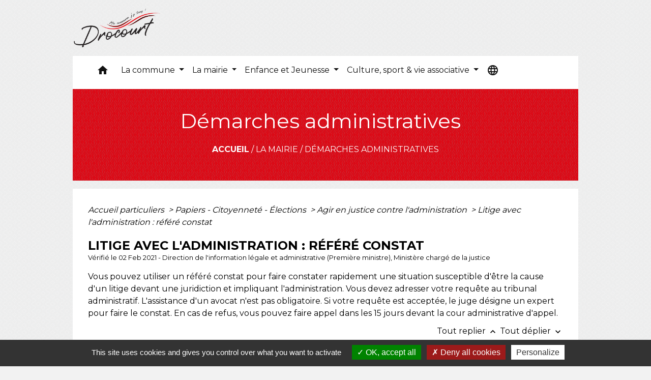

--- FILE ---
content_type: text/html; charset=UTF-8
request_url: https://mairie-drocourt.fr/fr/pg/450296/demarches-administratives-16/part/F2554
body_size: 22006
content:
<!DOCTYPE html>
<html lang="fr">
<head>
    <title>
            Démarches administratives - Commune de Drocourt
    </title>

    <script src="/lib/tarteaucitron/tarteaucitron.js"></script>
    <script>
        var tarteaucitronExpireInDay = true, tarteaucitronForceExpire = 183;

        tarteaucitron.init({
            "privacyUrl": "", /* Privacy policy url */

            "hashtag": "#tarteaucitron", /* Open the panel with this hashtag */
            "cookieName": "tarteaucitron", /* Cookie name */

            "orientation": "bottom", /* Banner position (top - bottom) */

            "showAlertSmall": false, /* Show the small banner on bottom right */
            "cookieslist": true, /* Show the cookie list */

            "showIcon": false, /* Show cookie icon to manage cookies */
            // "iconSrc": "", /* Optionnal: URL or base64 encoded image */
            "iconPosition": "BottomRight", /* Position of the icon between BottomRight, BottomLeft, TopRight and TopLeft */

            "adblocker": false, /* Show a Warning if an adblocker is detected */

            "DenyAllCta": true, /* Show the deny all button */
            "AcceptAllCta": true, /* Show the accept all button when highPrivacy on */
            "highPrivacy": true, /* HIGHLY RECOMMANDED Disable auto consent */

            "handleBrowserDNTRequest": false, /* If Do Not Track == 1, disallow all */

            "removeCredit": false, /* Remove credit link */
            "moreInfoLink": true, /* Show more info link */
            "useExternalCss": false, /* If false, the tarteaucitron.css file will be loaded */

            //"cookieDomain": ".my-multisite-domaine.fr", /* Shared cookie for subdomain website */

            "readmoreLink": "", /* Change the default readmore link pointing to tarteaucitron.io */

            "mandatory": true, /* Show a message about mandatory cookies */

            "listCookieByService": false, /* Show a message about list cookie by service */
            "tarteaucitronForceLanguage" : 'fr',

        });
    </script>

            
<meta name="Description" content="Site officiel de la ville de Drocourt dans le Pas-de-Calais">
<meta name="Keywords" content="drocourt,officiel,ville,mairie,czerwinski">
<meta name="viewport" content="width=device-width, initial-scale=1, shrink-to-fit=no">
<meta charset="UTF-8">
            <script type="text/javascript">
            tarteaucitron.user.gtagUa = 'G-XME6Z96392';
            tarteaucitron.user.gtagMore = function () { /* add here your optionnal gtag() */
            };
            (tarteaucitron.job = tarteaucitron.job || []).push('gtag');
        </script>
        
    <!-- Matomo -->
<script>
  var _paq = window._paq = window._paq || [];
  /* tracker methods like "setCustomDimension" should be called before "trackPageView" */
  _paq.push(['trackPageView']);
  _paq.push(['enableLinkTracking']);
  (function() {
    var u="//matomo-client.neopse.com/";
    _paq.push(['setTrackerUrl', u+'matomo.php']);
    _paq.push(['setSiteId', '216']);
    var d=document, g=d.createElement('script'), s=d.getElementsByTagName('script')[0];
    g.async=true; g.src=u+'matomo.js'; s.parentNode.insertBefore(g,s);
  })();
</script>
<!-- End Matomo Code -->
                                        <link rel="apple-touch-icon" href="//static.neopse.com/assets/img/favicon/rdc_logo.ico?v=v1">
                <link rel="icon" href="//static.neopse.com/assets/img/favicon/rdc_logo.ico?v=v1">
                        <link href="https://fonts.googleapis.com/css?family=Montserrat:400,700|Material+Icons" rel="stylesheet">

            <link href='/dist/owlcarousel/css/owl.carousel.min.css' rel='stylesheet' type='text/css'>
            <link href='/dist/owlcarousel/css/owl.theme.default.min.css' rel='stylesheet' type='text/css'>
            <link href='/dist/slick/slick.css' rel='stylesheet' type='text/css'>
            <link href='/dist/slick/slick-theme.css' rel='stylesheet' type='text/css'>
            <link href='/dist/scrollbar/jquery.scrollbar.css' rel='stylesheet' type='text/css'>
            <link href='/dist/fullcalendar/fullcalendar.min.css' rel='stylesheet' type='text/css'>
            <link rel="stylesheet" href="https://cdnjs.cloudflare.com/ajax/libs/bootstrap-select/1.13.2/css/bootstrap-select.min.css">
            <link rel="stylesheet" href="https://cdnjs.cloudflare.com/ajax/libs/bootstrap-multiselect/0.9.13/css/bootstrap-multiselect.css" />
            <link href="/tpl/3/css/style.css" rel="stylesheet" type='text/css'>

            <link href="/lib/splide-4.0.1/css/splide.min.css" rel="stylesheet" type="text/css"/>
            <link href="/lib/splide-4.0.1/css/splide-custom.css" rel="stylesheet" type="text/css"/>

                            <style class="notranslate" title="customCss" type="text/css" rel="stylesheet">.bg_bloc { background-color: #BFBFBF !important; }
        .table td, .table, .table thead th { border-color: #BFBFBF !important; }
        .bg_bloc .dropdown-toggle,
        .bg_bloc .dropdown-menu {
            background-color: #BFBFBF !important;
            border-color: #BFBFBF !important;
        }
        .fc-unthemed th, .fc-unthemed td, .fc-unthemed thead, .fc-unthemed tbody, .fc-unthemed .fc-divider, .fc-unthemed .fc-row, .fc-unthemed .fc-content, .fc-unthemed .fc-popover, .fc-unthemed .fc-list-view, .fc-unthemed .fc-list-heading td{
            border-color: #BFBFBF !important;
        }

        .fc-unthemed thead.fc-head,
        .fc-unthemed .fc-popover .fc-header{ background-color: #BFBFBF !important; }

        .fc-unthemed td.fc-today{
            background: #BFBFBF !important;
        }

        .cookies .btn{ color: #BFBFBF !important; }body { background-color: #F2F2F2; }body { background-image: url(https://static.neopse.com/assets/img/textures/back-pattern.png?v=v1); background-position: center; background-repeat: repeat; }.bg_wrapper { background-color: #FFFFFF !important; }.text_bloc, .bg_bloc .c_text,
        .bg_bloc, .bg_bloc a,
        .bg_bloc .dropdown-toggle,
        .bg_bloc .dropdown-menu,
        .bg_bloc.bootstrap-select .dropdown-toggle::after { color: #292929 !important; }
        
        .fc-unthemed thead.fc-head{ color: #292929 !important; }
        .fc-unthemed td.fc-today{
            color: #292929 !important;
        }
        .cookies .btn{ background-color: #292929 !important; }.c_btn { color: #FFFFFF; }
        .c_btn:hover, .c_btn:focus, .c_btn:active { color: #FFFFFF; }
        .owl-theme .owl-dots .owl-dot.active span,
        .owl-theme .owl-dots .owl-dot:hover span,
        .carousel-indicators .active {
            background: #FFFFFF !important;
            opacity: 1;
        }
        .carousel-indicators li, .owl-theme .owl-dots .owl-dot span{
            border-color: #FFFFFF !important;
            opacity: 0.5;
        }
        .slick-dots .slick-active button{
            background-color: #FFFFFF !important;
        }
        .slick-dots li button{
            border-color: #FFFFFF;
        }
        .fc-event .fc-title, .fc-event-container{ color: #FFFFFF !important; }
        .fc-event{ color: #FFFFFF;}body, .title, .lead, .heading { font-family:  !important; }.footer.bg { background-color: #393939; }nav.navbar.bg,.searchbar input,.searchbar input:focus {background-color: #FFFFFF}body, .c_text, .container, .carousel-caption .title, .dropdown-item.c_text { color: #000000; } .slick-prev:before, .slick-next:before { color: #000000; } .c_text.navbar-toggler{ border-color: #000000 !important; } .intern-page .en-tete{ border-left-color: #000000;} .bootstrap-select .dropdown-menu li a{color: #000000;} .bootstrap-select .dropdown-toggle::after{color: #000000;}.footer .c_btn { color: #FFFFFF; }.navbar .c_btn, .navbar .c_btn:hover, .navbar .c_btn:focus, .navbar .c_btn:active, .social-media .c_btn, .social-media .c_btn:hover, .social-media .c_btn:focus, .social-media .c_btn:active { color: #FFFFFF; }nav.navbar .dropdown-menu { background-color: #FFFFFF; }.footer .c_text { color: #FFFFFF; }nav.navbar .c_text, nav.navbar .c_text i { color: #121212; }
        .navbar-toggler.c_text{ border-color: #121212 !important; }nav.navbar .h_text:hover { color: #FFFFFF; }.footer .c_title { color: #EEEEEE; }.breadcrumb.bg { background-color: #E30613; }.breadcrumb.bg { background-image: url(https://static.neopse.com/assets/img/textures/elegant-grid.png?v=v1); background-position: center; background-repeat: repeat; }nav.navbar .dropdown-menu .c_text { color: #000000; } .navigation .dropdown-menu .dropdown-divider.c_text { border-color: #000000; }nav.navbar .dropdown-menu .h_text:hover { color: #FFFFFF; }nav.navbar .h_text:hover { background-color: #E30613; }.bg_btn { background-color: #E30613; border-color: #E30613; } .fc-event{ background-color: #E30613 !important; border-color: #E30613 !important; }#w_bfvbmd7hf .bg { background-color: #DFDFDF; }#w_c674htpx2 .bg { background-color: #FFFFFF; }#w_fitvr4vxl .bg { background-color: #FFFFFF; }#w_headline .c_btn { color: #FFFFFF; } #w_headline .c_btn:before { background-color: #FFFFFF !important; }#w_oivxrsbsd .bg { background-color: #34455E; }#w_wd8blbrb8 .bg { background-color: #FFFFFF; }#w_wivu7d9e6 .bg { background-color: #E30613; }.breadcrumb.bg .c_text { color: #FFFFFF; }.footer .bg_btn { background-color: #E30613; border-color: #E30613; }.navbar .bg_btn { background-color: header_btnBackground; border-color: #E30613; } .social-media.bg_btn { background-color: #E30613; } .navbar input,.navbar input:focus { border-color: #E30613; }nav.navbar .dropdown-menu .h_text:hover { background-color: #E30613; }#w_bfvbmd7hf .c_btn { color: #000000; } #w_bfvbmd7hf .c_btn:before { background-color: #000000 !important; } #w_bfvbmd7hf .slick-dots .slick-active button{background-color: #000000 !important;} #w_bfvbmd7hf .slick-dots li button{border-color: #000000;}#w_c674htpx2 .c_btn { color: #E30613; }#w_fitvr4vxl .c_btn { color: #000000; } #w_fitvr4vxl .owl-theme .owl-dots .owl-dot.active span, #w_fitvr4vxl .owl-theme .owl-dots .owl-dot:hover span { background: #000000 !important; } #w_fitvr4vxl .owl-theme .owl-dots .owl-dot span{ border-color: #000000 !important; }#w_headline .c_text .title { color: #FFFFFF; } #w_headline .c_text { color: #FFFFFF; }#w_oivxrsbsd .c_btn { color: #FFFFFF; } #w_oivxrsbsd .owl-theme .owl-dots .owl-dot.active span, #w_oivxrsbsd .owl-theme .owl-dots .owl-dot:hover span { background: #FFFFFF !important; } #w_oivxrsbsd .owl-theme .owl-dots .owl-dot span{ border-color: #FFFFFF !important; }#w_wd8blbrb8 .owl-theme .owl-nav [class*=owl-], #w_wd8blbrb8 .c_btn {color: #000000 !important;}#w_wivu7d9e6 .owl-theme .owl-nav [class*=owl-], #w_wivu7d9e6 .c_btn {color: #000000 !important;}.breadcrumb.bg .c_title { color: #FFFFFF; }#w_2wuyuv1xm .c_text { color: #FFFFFF; }#w_c674htpx2 .c_text { color: #000000; }#w_fitvr4vxl .c_text { color: #000000; }#w_oivxrsbsd .c_text { color: #FFFFFF; }#w_oltfrmrkx .c_text { color: #000000; }#w_wd8blbrb8 .c_text { color: #000000; }#w_wivu7d9e6 .c_text { color: #FFFFFF; }.footer .c_title { background-color: #E30613; }#w_bfvbmd7hf .c_title { color: #E30613; } #w_bfvbmd7hf .c_title:before { background-color: #E30613 !important; }#w_c674htpx2 .c_title { color: #FFFFFF; }#w_fitvr4vxl .c_title { color: #FFFFFF !important; }#w_oivxrsbsd .c_title { color: #FFFFFF; }#w_oltfrmrkx .c_title { color: #273548; }#w_wd8blbrb8 .c_title { color: #273548; }#w_wivu7d9e6 .c_title { color: #000000; }#w_headline .bg_btn, #w_headline .carousel-indicators .active { background: #E30613 !important;} #w_headline .bg_btn, #w_headline .carousel-indicators li{ border-color: #E30613 !important;}#w_oivxrsbsd .c_title { display: inline-block; }#w_oltfrmrkx .c_title { display: none; }#w_wivu7d9e6 .c_title { display: inline-block; }#w_wd8blbrb8 .owl-theme .owl-nav [class*=owl-], #w_wd8blbrb8 .bg_btn {background-color: #E9BB0A !important;} #w_wd8blbrb8 .box { border-color: #E9BB0A; }#w_wivu7d9e6 .owl-theme .owl-nav [class*=owl-], #w_wivu7d9e6 .bg_btn {background-color: rgba(255,255,255,0.8) !important;} #w_wivu7d9e6 .box { border-color: rgba(255,255,255,0.8); }#w_oltfrmrkx .bg_text { background-color: #FFFFFF; }#w_c674htpx2 .c_title { background-color: #273548 } #w_c674htpx2 .box { border-color: #273548 }#w_fitvr4vxl .c_title { background-color: #E30613 } #w_fitvr4vxl .box { border-color: #E30613 }#w_headline .c_text_responsive .title { color: #FFFFFF; } #w_headline .c_text_responsive { color: #FFFFFF; }</style>
                    
    <link href='/lib/comarquage/css/comarquage.css' rel='stylesheet' type='text/css'>
    <link href="/lib/leaflet/leaflet.css" rel="stylesheet" type='text/css'>

                    <meta property="og:url" content="http://mairie-drocourt.fr/fr/pg/450296/demarches-administratives-16/part/F2554">
            <meta property="og:type" content="website">
            <meta property="og:title" content="Commune de Drocourt">
            <meta property="og:description" content="Site officiel de la ville de Drocourt dans le Pas-de-Calais">
            
    <script src="/js/vendor/jquery-3.2.1.min.js"></script>
    <script>tarteaucitron.user.matomoHost = '//matomo.neopse.com/';</script>
    <!-- Matomo -->
    <!-- End Matomo Code -->
</head>
<body>
<div class="ov"></div>

    <!-- Top navbar -->
    <header role="banner">
        <div class="navbar navbar-expand-lg top-navbar">
            <div class="container">

                <a class="navbar-brand c_text" aria-label="Accueil" href="/fr/">                        <div class="img">
                            <img role="img" src="https://static.neopse.com/medias/p/876/site/69/d5/05/69d505daf00f82ae4a196fd3f602385165afc6a4.png" alt="Commune de Drocourt"
                                  class="logo">
                        </div>
                                    </a>

                            </div>
        </div>
    </header>

    <!-- Container se finit avant le footer -->
    <div class="container">

        <nav role="navigation" class="navbar navbar-expand-lg sticky-top navigation bg">
    <div class="ov"></div>

    <div class="container">
        <button class="navbar-toggler c_text h_text" type="button" data-toggle="collapse" data-target="#navbar" aria-controls="navbar" aria-expanded="false" aria-label="Toggle navigation">
            <span class="navbar-toggler-icon">
                <i class="material-icons notranslate">menu</i>
            </span>
        </button>

        <div class="collapse navbar-collapse" id="navbar">
            <ul class="navbar-nav">
                <li class="brand">
                    <a class="navbar-brand" href="/fr/">
                                                <div class="img">
                            <img role="img" src="https://static.neopse.com/medias/p/876/site/69/d5/05/69d505daf00f82ae4a196fd3f602385165afc6a4.png" alt="Commune de Drocourt"
                                >
                        </div>
                                            </a>
                </li>

                <div class="d-flex flex-wrap">
                    <li class="nav-item dropdown">
                        <a class="nav-link c_text h_text px-3" href="/" role="button">
                            <i class="material-icons">home</i>
                        </a>
                    </li>
                                            

                                                                        <li class="nav-item dropdown">
                                <a class="nav-link c_text h_text dropdown-toggle" href="#" id="menuDropdown1" role="button"
                                    data-toggle="dropdown" aria-haspopup="true" aria-expanded="false">
                                    La commune
                                </a>
                                <div class="dropdown-menu bg_text" aria-labelledby="menuDropdown1">
                                                                            <div class="dropdown-menu-image" aria-hidden="true"
                                         style="background-image: url(https://static.neopse.com/thumbs/p/876/site/47/6b/ec/476bec48a9390877ef112548c28660392dcd7d0e.png?v=v1);"></div>
                                    
                                    <div class="mega-dropdown-menu">
                                        <div class="divider">
                                                                                                                                    
                                                                                            <a class="dropdown-item c_text h_text bg_h_text" role="menuitem"
                                                    href="/fr/rb/397568/histoire-23">
                                                    Histoire
                                                </a>
                                            
                                            
                                            
                                                                                                                                                                                
                                                                                            <a class="dropdown-item c_text h_text bg_h_text" role="menuitem"
                                                    href="/fr/rb/397581/jumelage-15">
                                                    Jumelage
                                                </a>
                                            
                                            
                                            
                                                                                                                                                                                
                                            
                                                                                            <a class="dropdown-item c_text h_text bg_h_text" role="menuitem"
                                                    href="/fr/ap/450881/plan-acces-162">
                                                    Plan/Accès
                                                </a>
                                            
                                            
                                                                                                                                                                                
                                                                                            <a class="dropdown-item c_text h_text bg_h_text" role="menuitem"
                                                    href="/fr/rb/397672/numeros-utiles-9">
                                                    Numéros utiles
                                                </a>
                                            
                                            
                                            
                                                                                                                                                                                
                                                                                            <a class="dropdown-item c_text h_text bg_h_text" role="menuitem"
                                                    href="/fr/rb/397711/communaute-dagglomeration-henin-carvin">
                                                    Communauté d&#039;agglomération Hénin-Carvin
                                                </a>
                                            
                                            
                                            
                                                                                                                                                                                
                                                                                            <a class="dropdown-item c_text h_text bg_h_text" role="menuitem"
                                                    href="/fr/rb/721294/urbanisme-39">
                                                    URBANISME
                                                </a>
                                            
                                            
                                            
                                                                                                                                                                                
                                                                                            <a class="dropdown-item c_text h_text bg_h_text" role="menuitem"
                                                    href="/fr/rb/1751284/location-de-salles-municipales-2">
                                                    Location de salles municipales
                                                </a>
                                            
                                            
                                            
                                                                                                                                </div>
                                    </div>
                                </div>
                            </li>
                        

                                                                        <li class="nav-item dropdown">
                                <a class="nav-link c_text h_text dropdown-toggle" href="#" id="menuDropdown2" role="button"
                                    data-toggle="dropdown" aria-haspopup="true" aria-expanded="false">
                                    La mairie
                                </a>
                                <div class="dropdown-menu bg_text" aria-labelledby="menuDropdown2">
                                                                            <div class="dropdown-menu-image" aria-hidden="true"
                                         style="background-image: url(https://static.neopse.com/thumbs/p/876/site/e3/0a/4a/e30a4a3e60725ea9e57e5fbdbb7e89e78ae24c6c.png?v=v1);"></div>
                                    
                                    <div class="mega-dropdown-menu">
                                        <div class="divider">
                                                                                                                                    
                                            
                                                                                            <a class="dropdown-item c_text h_text bg_h_text" role="menuitem"
                                                    href="/fr/tb/450998/le-conseil-municipal-14">
                                                    Le conseil municipal
                                                </a>
                                            
                                            
                                                                                                                                                                                
                                            
                                                                                            <a class="dropdown-item c_text h_text bg_h_text" role="menuitem"
                                                    href="/fr/rp/450686/comptes-rendus-159">
                                                    Comptes rendus
                                                </a>
                                            
                                            
                                                                                                                                                                                
                                                                                            <a class="dropdown-item c_text h_text bg_h_text" role="menuitem"
                                                    href="/fr/rb/397737/les-services-municipaux-10">
                                                    Les services municipaux
                                                </a>
                                            
                                            
                                            
                                                                                                                                                                                
                                                                                            <a class="dropdown-item c_text h_text bg_h_text" role="menuitem"
                                                    href="/fr/rb/397763/action-sociale-le-ccas">
                                                    Action sociale : le CCAS
                                                </a>
                                            
                                            
                                            
                                                                                                                                                                                
                                            
                                                                                            <a class="dropdown-item c_text h_text bg_h_text" role="menuitem"
                                                    href="/fr/pb/450920/publications-130">
                                                    Publications
                                                </a>
                                            
                                            
                                                                                                                                                                                
                                            
                                                                                            <a class="dropdown-item c_text h_text bg_h_text" role="menuitem"
                                                    href="/fr/pg/450296/demarches-administratives-16">
                                                    Démarches administratives
                                                </a>
                                            
                                            
                                                                                                                                                                                
                                            
                                                                                            <a class="dropdown-item c_text h_text bg_h_text" role="menuitem"
                                                    href="/fr/pm/450413/marches-publics-151">
                                                    Marchés publics
                                                </a>
                                            
                                            
                                                                                                                                </div>
                                    </div>
                                </div>
                            </li>
                        

                                                                        <li class="nav-item dropdown">
                                <a class="nav-link c_text h_text dropdown-toggle" href="#" id="menuDropdown3" role="button"
                                    data-toggle="dropdown" aria-haspopup="true" aria-expanded="false">
                                    Enfance et Jeunesse
                                </a>
                                <div class="dropdown-menu bg_text" aria-labelledby="menuDropdown3">
                                                                            <div class="dropdown-menu-image" aria-hidden="true"
                                         style="background-image: url(https://static.neopse.com/thumbs/p/876/site/d0/d2/19/d0d21934ef294020a6f1be8cffc7513c6e7233d9.png?v=v1);"></div>
                                    
                                    <div class="mega-dropdown-menu">
                                        <div class="divider">
                                                                                                                                    
                                                                                            <a class="dropdown-item c_text h_text bg_h_text" role="menuitem"
                                                    href="/fr/rb/397828/accueil-periscolaire-19">
                                                    Accueil périscolaire
                                                </a>
                                            
                                            
                                            
                                                                                                                                                                                
                                                                                            <a class="dropdown-item c_text h_text bg_h_text" role="menuitem"
                                                    href="/fr/rb/397815/enseignement-2">
                                                    Enseignement
                                                </a>
                                            
                                            
                                            
                                                                                                                                                                                
                                                                                            <a class="dropdown-item c_text h_text bg_h_text" role="menuitem"
                                                    href="/fr/rb/397867/restaurant-scolaire-31">
                                                    Restaurant scolaire
                                                </a>
                                            
                                            
                                            
                                                                                                                                                                                
                                                                                            <a class="dropdown-item c_text h_text bg_h_text" role="menuitem"
                                                    href="/fr/rb/397880/accueils-de-loisirs-8">
                                                    Accueils de loisirs
                                                </a>
                                            
                                            
                                            
                                                                                                                                                                                
                                                                                            <a class="dropdown-item c_text h_text bg_h_text" role="menuitem"
                                                    href="/fr/rb/397919/c-a-j">
                                                    C.A.J
                                                </a>
                                            
                                            
                                            
                                                                                                                                                                                
                                                                                            <a class="dropdown-item c_text h_text bg_h_text" role="menuitem"
                                                    href="/fr/rb/1229217/myperischool">
                                                    MyPérischool
                                                </a>
                                            
                                            
                                            
                                                                                                                                </div>
                                    </div>
                                </div>
                            </li>
                        

                                                                        <li class="nav-item dropdown">
                                <a class="nav-link c_text h_text dropdown-toggle" href="#" id="menuDropdown4" role="button"
                                    data-toggle="dropdown" aria-haspopup="true" aria-expanded="false">
                                    Culture, sport &amp; vie associative
                                </a>
                                <div class="dropdown-menu bg_text" aria-labelledby="menuDropdown4">
                                                                            <div class="dropdown-menu-image" aria-hidden="true"
                                         style="background-image: url(https://static.neopse.com/thumbs/p/876/site/cd/5a/09/cd5a09d6d6aaad58475bc184631e1fb8b9978296.png?v=v1);"></div>
                                    
                                    <div class="mega-dropdown-menu">
                                        <div class="divider">
                                                                                                                                    
                                            
                                                                                            <a class="dropdown-item c_text h_text bg_h_text" role="menuitem"
                                                    href="/fr/ev/449594/agenda-380">
                                                    Agenda
                                                </a>
                                            
                                            
                                                                                                                                                                                
                                                                                            <a class="dropdown-item c_text h_text bg_h_text" role="menuitem"
                                                    href="/fr/rb/397932/bibliotheque-ludotheque-la-parenthese-louis-aragon">
                                                    Bibliothèque-Ludothèque LA PARENTHESE Louis Aragon
                                                </a>
                                            
                                            
                                            
                                                                                                                                                                                
                                                                                            <a class="dropdown-item c_text h_text bg_h_text" role="menuitem"
                                                    href="/fr/rb/529518/ecole-de-musique-2">
                                                    École de Musique
                                                </a>
                                            
                                            
                                            
                                                                                                                                                                                
                                            
                                                                                            <a class="dropdown-item c_text h_text bg_h_text" role="menuitem"
                                                    href="/fr/as/450569/associations-31">
                                                    Associations
                                                </a>
                                            
                                            
                                                                                                                                                                                
                                                                                            <a class="dropdown-item c_text h_text bg_h_text" role="menuitem"
                                                    href="/fr/rb/1722190/le-guide-des-activites-2025-2026">
                                                    Le guide des activités 2025-2026
                                                </a>
                                            
                                            
                                            
                                                                                                                                                                                
                                            
                                                                                            <a class="dropdown-item c_text h_text bg_h_text" role="menuitem"
                                                    href="/fr/pc/450140/galeries-de-photos-149">
                                                    Galeries de photos
                                                </a>
                                            
                                            
                                                                                                                                                                                
                                                                                            <a class="dropdown-item c_text h_text bg_h_text" role="menuitem"
                                                    href="/fr/rb/1702209/billetterie-en-ligne-1">
                                                    Billetterie en ligne
                                                </a>
                                            
                                            
                                            
                                                                                                                                </div>
                                    </div>
                                </div>
                            </li>
                        

                                    </div>

                
                                    <li class="nav-item position-relative">
                        <div role="button" class="cursor-pointer nav-link c_text" data-toggle="collapse"
                             data-target="#google_translate_element" aria-expanded="false" aria-label="Choisir la langue du site"
                             aria-controls="google_translate_element"><i class="material-icons notranslate">language</i>
                        </div>
                        <div id="google_translate_element" class="collapse">
                            <div id="google_translate"></div>
                            <div class="google_translate_consent" width="200" height="60"></div>
                        </div>
                    </li>
                
            </ul>
        </div>
    </div>
</nav>


        <main role="main">
                <div class="main intern-page">
        <header class="container d-flex align-items-center bg breadcrumb">
    <div class="ov"></div>
    <div class="container text-center">
        <h1 class="title c_title">Démarches administratives</h1>
                        <nav class="ariane c_text">
    <span><a href="/fr/" class="font-weight-bold">Accueil</a></span>
            / <a href="/fr/">La mairie</a>
            / <a href="/fr/pg/450296/demarches-administratives-16">Démarches administratives</a>
    </nav>
                </div>
</header>
        <!-- Contenu -->
        <section class="container wrapper bg_wrapper c_wrapper">
            <div class="ov bgw"></div>

            <div class="main-content">

                <div id="co-page" class="fiche container">

                    <div class="ariane">

    
    
        <span>
                            <a href="/fr/pg/450296/demarches-administratives-16/part/Particuliers"
                   class="">
                    Accueil particuliers
                </a>
                        <span class="co-breadcrumb-separator">&nbsp;&gt;</span>
        </span>

    
        <span>
                            <a href="/fr/pg/450296/demarches-administratives-16/part/N19810"
                   class="">
                    Papiers - Citoyenneté - Élections
                </a>
                        <span class="co-breadcrumb-separator">&nbsp;&gt;</span>
        </span>

    
        <span>
                            <a href="/fr/pg/450296/demarches-administratives-16/part/N560"
                   class="">
                    Agir en justice contre l&#039;administration
                </a>
                        <span class="co-breadcrumb-separator">&nbsp;&gt;</span>
        </span>

    
        <span>
                            <a href="/fr/pg/450296/demarches-administratives-16/part/F2554"
                   class="last">
                    Litige avec l&#039;administration : référé constat
                </a>
                        
        </span>

    </div>


                    <h1 class="dc-title">Litige avec l&#039;administration : référé constat</h1>

                    <p class="date">

                        
Vérifié le 02 Feb 2021 -
                        Direction de l&#039;information légale et administrative (Première ministre), Ministère chargé de la justice
                    </p>

                    <div class="co-content">
                        <div class="intro">
                    <p class="bloc-paragraphe">
                                                Vous pouvez utiliser un référé constat pour faire constater rapidement une situation susceptible d'être la cause d'un litige devant une juridiction et impliquant l'administration. Vous devez adresser votre requête au tribunal administratif. L'assistance d'un avocat n'est pas obligatoire. Si votre requête est acceptée, le juge désigne un expert pour faire le constat. En cas de refus, vous pouvez faire appel dans les 15 jours devant la cour administrative d'appel.

    </p>


    </div>

                        

                            
    
                
       
        
                                <p class="tool-slide">
        <a href="#" class="btn-up" data-action="slideall-up" data-target="#bf5eb4098e6323e1fc6a45180c6ce6e8">Tout
            replier <i class="material-icons no-translate small align-middle">keyboard_arrow_up</i>
        </a>
        <a href="#" class="btn-down" data-action="slideall-down" data-target="#bf5eb4098e6323e1fc6a45180c6ce6e8">Tout
            déplier <i class="material-icons no-translate small align-middle">keyboard_arrow_down</i>
        </a>
    </p>

<div class="fiche-bloc bloc-principal table" id="bf5eb4098e6323e1fc6a45180c6ce6e8">
            <div class="fiche-item fiche-slide">
        <div class="fiche-item-title bg_bloc text_bloc">
            <h2>
                 <span>
                     <a href="#" class="collapsed dropdown-toggle" data-toggle="collapse"
                        data-target="#d5dd36a13551fac906e5ac51161315b6">
                   De quoi s'agit-il ?
                    </a>
                 </span>
            </h2>
        </div>

        <div class="collapse fiche-item-content" id="d5dd36a13551fac906e5ac51161315b6">
                <p class="bloc-paragraphe">
                                                Le référé constat vous permet de faire constater une situation susceptible d'être la cause d'un litige devant une juridiction et impliquant l'administration. Vous pouvez le demander avant d'engager une procédure judiciaire sur le fond du litige, par exemple pour conserver une trace de preuves risquant de disparaître.

    </p>
    <p class="bloc-paragraphe">
                                                Le référé constat peut être demandé en urgence si les faits peuvent évoluer rapidement.

    </p>
    <p class="bloc-paragraphe">
                                                Vous pouvez faire un référé constat par exemple dans les situations suivantes :

    </p>
    <ul class="bloc-liste list-puce">
        <li>
    Inondation d'une cave pouvant entraîner des dégradations rapides à une habitation
</li><li>
    Mauvais état d'une route pouvant causer un accident
</li>
    </ul>
    <p class="bloc-paragraphe">
                                                Bien qu'il puisse faire intervenir un expert, le référé constat ne peut pas servir à obtenir une expertise approfondie. Pour cela, vous devez utiliser le <a href="F2555">référé expertise</a>.

    </p>
    <div class="bloc-anoter">
                    
                                    <p class="bloc-anoter-title">
                        <i class="material-icons no-translate align-middle small">edit</i>À noter
                    </p>
                                                
                                    <p class="bloc-paragraphe bloc-anoter-content">contrairement à d'autres référés, l'urgence n'est pas une condition obligatoire pour demander un référé constat.</p>
                                        </div>


        </div>
    </div>

            
                
       
        
                <div class="fiche-item fiche-slide">
        <div class="fiche-item-title bg_bloc text_bloc">
            <h2>
                 <span>
                     <a href="#" class="collapsed dropdown-toggle" data-toggle="collapse"
                        data-target="#67b4b093a0bdd792685e92a2d1b0ba24">
                   Est-il obligatoire de prendre un avocat ?
                    </a>
                 </span>
            </h2>
        </div>

        <div class="collapse fiche-item-content" id="67b4b093a0bdd792685e92a2d1b0ba24">
                <p class="bloc-paragraphe">
                                                L'assistance d'un <a href="F2153">avocat</a> n'est pas obligatoire.

    </p>
<div class="bloc-ousadresser">
    <h3 class="font-weight-bold">Où s’adresser ?</h3>
    <div class="fiche-bloc bloc-principal">
                                                    
                <div class="fiche-item fiche-slide">
                    <div class="fiche-item-title">
                        <h3>
                                                            <a class="co-btn co-btn-slide  co-btn-slide-link"
                                   href="https://www.cnb.avocat.fr/annuaire-des-avocats-de-france"
                                   target="_blank">
                                    <span><i class="material-icons no-translate align-middle">arrow_right</i>Avocat</span>
                                    <div class="co-external-link"><?php include(COMARQUAGE_ASSETS . "icons/external-link.svg"); ?></div>
                                </a>
                                                    </h3>
                    </div>
                                    </div>
                        </div>
</div>

        </div>
    </div>

            
                
       
        
                <div class="fiche-item fiche-slide">
        <div class="fiche-item-title bg_bloc text_bloc">
            <h2>
                 <span>
                     <a href="#" class="collapsed dropdown-toggle" data-toggle="collapse"
                        data-target="#0f99f9d8758a100cf4a8c72a9f249eb1">
                   Comment faire la demande ?
                    </a>
                 </span>
            </h2>
        </div>

        <div class="collapse fiche-item-content" id="0f99f9d8758a100cf4a8c72a9f249eb1">
            

    <div class="bloc-cas bloc-cas-radio">
        <ul class="choice-tree-choice-list">
                            <li class="choice-tree-choice" data-action="radio" data-target="#5ec951e21605ec546ba2a030d0442e20">
                    <div class="co-radio-head">
                        <button class="btn-like-radio" type="button"
                                data-action="slide-bloccas-radio"
                                data-target="#5ec951e21605ec546ba2a030d0442e20">
                                <span class="radio-icon-not-active">

                                    <i class="material-icons align-middle no-translate">check_box_outline_blank</i>
                                </span>
                            <span class="radio-icon-active">

                                    <i class="material-icons align-middle no-translate">check_box</i>
                                </span>

                            &nbsp; En ligne
                        </button>
                    </div>
                    <div class="co-radio-content co-hide" id="5ec951e21605ec546ba2a030d0442e20">
                                                    <p class="bloc-paragraphe">
                                                Vous pouvez déposer votre requête via le téléservice <span class="expression">Télérecours</span> citoyens.

    </p>


        
                
    <div class="service-in-content">
                    <div class="co-bloc-title">
                                    <p class="title-text">
                        <i class="material-icons no-translate align-middle mr-2">desktop_mac</i> <span
                                class="subtitle">Service en
                            ligne</span><br/>
                        <strong>Télérecours citoyens (recours devant le juge administratif)</strong>
                    </p>
                            </div>
                    
                <div class="demarche-button">
                            <p class="service-button">
                    <a href="https://citoyens.telerecours.fr/#/authentication" class="btn bg_btn c_btn" target="_blank">
                        Accéder au service en ligne <i class="material-icons align-middle no-stranslate">open_in_new</i>
                        <?php include(COMARQUAGE_ASSETS . "icons/external-link.svg"); ?>
                    </a>
                </p>
                                    <p class="service-source">Conseil d&#039;État</p>
                                    </div>

        
            </div>
    <p class="bloc-paragraphe">
                                                Si vous souhaitez déposer le recours via le téléservice Télérecours citoyens, il faut consulter la <a href="https://www.conseil-etat.fr/Media/contenu-froid/documents/fiches-pratiques-de-la-ja/fiche_13_trc_web" target="_blank">brochure expliquant la procédure à suivre et les documents à fournir</a>.

    </p>
    <p class="bloc-paragraphe">
                                                Vous devez envoyer par la voie électronique les éléments suivants :

    </p>
    <ul class="bloc-liste list-puce">
        <li>
    Requête : l'identification dans l'application Télérecours vaut identification dans la requête et signature
</li><li>
    Signature des autres requérants, si vous introduisez la requête au nom de plusieurs personnes
</li><li>
    Mandat inscrit dans l'application Télérecours, si vous introduisez la requête pour le compte d'un tiers
</li><li>
    Fichiers de pièces jointes : un fichier par pièce, avec un intitulé qui comporte un numéro de série
</li><li>
    Inventaire des pièces jointes, avec un titre qui décrit le contenu de chaque pièce de manière claire et explicite, sauf si vous utilisez l'inventaire automatique du téléservice Télérecours
</li>
    </ul>
    <p class="bloc-paragraphe">
                                                La requête doit préciser les points suivants :

    </p>
    <ul class="bloc-liste list-puce">
        <li>
    Objet de la demande
</li><li>
    Exposé des faits
</li><li>
    Arguments montrant le bien fondé de votre demande
</li>
    </ul>

                    </div>
                </li>
                            <li class="choice-tree-choice" data-action="radio" data-target="#995404d6c7893d3b7f58dce94045c648">
                    <div class="co-radio-head">
                        <button class="btn-like-radio" type="button"
                                data-action="slide-bloccas-radio"
                                data-target="#995404d6c7893d3b7f58dce94045c648">
                                <span class="radio-icon-not-active">

                                    <i class="material-icons align-middle no-translate">check_box_outline_blank</i>
                                </span>
                            <span class="radio-icon-active">

                                    <i class="material-icons align-middle no-translate">check_box</i>
                                </span>

                            &nbsp; Sur place
                        </button>
                    </div>
                    <div class="co-radio-content co-hide" id="995404d6c7893d3b7f58dce94045c648">
                                                    <p class="bloc-paragraphe">
                                                La <a href="R12542">requête</a> peut être déposée auprès du <a href="R12700">greffe</a> du tribunal concerné.

    </p>
<div class="bloc-ousadresser">
    <h3 class="font-weight-bold">Où s’adresser ?</h3>
    <div class="fiche-bloc bloc-principal">
                                                    
                <div class="fiche-item fiche-slide">
                    <div class="fiche-item-title">
                        <h3>
                                                            <a class="co-btn co-btn-slide  co-btn-slide-link"
                                   href="https://www.conseil-etat.fr/qui-sommes-nous/tribunaux-et-cours/la-carte-des-juridictions-administratives"
                                   target="_blank">
                                    <span><i class="material-icons no-translate align-middle">arrow_right</i>Tribunal administratif</span>
                                    <div class="co-external-link"><?php include(COMARQUAGE_ASSETS . "icons/external-link.svg"); ?></div>
                                </a>
                                                    </h3>
                    </div>
                                    </div>
                        </div>
</div>
    <p class="bloc-paragraphe">
                                                La requête doit préciser les points suivants :

    </p>
    <ul class="bloc-liste list-puce">
        <li>
    Objet de la demande
</li><li>
    Exposé des faits
</li><li>
    Arguments montrant le bien fondé de votre demande
</li>
    </ul>

                    </div>
                </li>
                            <li class="choice-tree-choice" data-action="radio" data-target="#7800c96cac7f717abf4d59f2d9a3bba8">
                    <div class="co-radio-head">
                        <button class="btn-like-radio" type="button"
                                data-action="slide-bloccas-radio"
                                data-target="#7800c96cac7f717abf4d59f2d9a3bba8">
                                <span class="radio-icon-not-active">

                                    <i class="material-icons align-middle no-translate">check_box_outline_blank</i>
                                </span>
                            <span class="radio-icon-active">

                                    <i class="material-icons align-middle no-translate">check_box</i>
                                </span>

                            &nbsp; Par courrier
                        </button>
                    </div>
                    <div class="co-radio-content co-hide" id="7800c96cac7f717abf4d59f2d9a3bba8">
                                                    <p class="bloc-paragraphe">
                                                La <a href="R12542">requête</a> peut être adressée au greffe de la juridiction par courrier de préférence avec <a href="R46090">RAR</a>. Sur l'enveloppe, vous devez indiquer <span class="miseenevidence">"référé"</span>.

    </p>
<div class="bloc-ousadresser">
    <h3 class="font-weight-bold">Où s’adresser ?</h3>
    <div class="fiche-bloc bloc-principal">
                                                    
                <div class="fiche-item fiche-slide">
                    <div class="fiche-item-title">
                        <h3>
                                                            <a class="co-btn co-btn-slide  co-btn-slide-link"
                                   href="https://www.conseil-etat.fr/qui-sommes-nous/tribunaux-et-cours/la-carte-des-juridictions-administratives"
                                   target="_blank">
                                    <span><i class="material-icons no-translate align-middle">arrow_right</i>Tribunal administratif</span>
                                    <div class="co-external-link"><?php include(COMARQUAGE_ASSETS . "icons/external-link.svg"); ?></div>
                                </a>
                                                    </h3>
                    </div>
                                    </div>
                        </div>
</div>
    <p class="bloc-paragraphe">
                                                La requête doit préciser les points suivants :

    </p>
    <ul class="bloc-liste list-puce">
        <li>
    Objet de la demande
</li><li>
    Exposé des faits
</li><li>
    Arguments montrant le bien fondé de votre demande
</li>
    </ul>

                    </div>
                </li>
                    </ul>
    </div>

    <div class="bloc-anoter">
                    
                                    <p class="bloc-anoter-title">
                        <i class="material-icons no-translate align-middle small">edit</i>À noter
                    </p>
                                                
                                    <p class="bloc-paragraphe bloc-anoter-content">si vous êtes représenté par un avocat, il doit obligatoirement utiliser l'application <a href="https://www.telerecours.fr/" target="_blank">Télérecours</a> pour transmette votre requête.</p>
                                        </div>


        </div>
    </div>

            
                
       
        
                <div class="fiche-item fiche-slide">
        <div class="fiche-item-title bg_bloc text_bloc">
            <h2>
                 <span>
                     <a href="#" class="collapsed dropdown-toggle" data-toggle="collapse"
                        data-target="#acdef96f008f5a5617317c538e777704">
                   Coût
                    </a>
                 </span>
            </h2>
        </div>

        <div class="collapse fiche-item-content" id="acdef96f008f5a5617317c538e777704">
                <p class="bloc-paragraphe">
                                                Vous ne devez pas payer pour faire le recours.

    </p>
    <p class="bloc-paragraphe">
                                                Mais si vous prenez un avocat, vous devez payer ses honoraires. Selon vos revenus, vous pouvez avoir droit à <a href="F18074">l'aide juridictionnelle</a>.

    </p>

        </div>
    </div>

            
                
       
        
                <div class="fiche-item fiche-slide">
        <div class="fiche-item-title bg_bloc text_bloc">
            <h2>
                 <span>
                     <a href="#" class="collapsed dropdown-toggle" data-toggle="collapse"
                        data-target="#80943a57590c3d336068d698e9e00220">
                   Examen de la demande
                    </a>
                 </span>
            </h2>
        </div>

        <div class="collapse fiche-item-content" id="80943a57590c3d336068d698e9e00220">
                <p class="bloc-paragraphe">
                                                Le juge des référés examine si la <a href="R12542">requête</a> est recevable.

    </p>


    <div class="bloc-cas bloc-cas-radio">
        <ul class="choice-tree-choice-list">
                            <li class="choice-tree-choice" data-action="radio" data-target="#4d309d8fcbf6be2b64421f5a6c760414">
                    <div class="co-radio-head">
                        <button class="btn-like-radio" type="button"
                                data-action="slide-bloccas-radio"
                                data-target="#4d309d8fcbf6be2b64421f5a6c760414">
                                <span class="radio-icon-not-active">

                                    <i class="material-icons align-middle no-translate">check_box_outline_blank</i>
                                </span>
                            <span class="radio-icon-active">

                                    <i class="material-icons align-middle no-translate">check_box</i>
                                </span>

                            &nbsp; Si votre requête est acceptée
                        </button>
                    </div>
                    <div class="co-radio-content co-hide" id="4d309d8fcbf6be2b64421f5a6c760414">
                                                    <p class="bloc-paragraphe">
                                                Le juge désigne un expert (technicien, commissaire de justice (anciennement huissier de justice et commissaire-priseur judiciaire), etc.) pour faire le constat et en informe immédiatement l'administration ou la collectivité concernée (par exemple la mairie, si le constat porte sur un chemin communal en mauvais état).

    </p>
    <p class="bloc-paragraphe">
                                                Le constat est <a href="R10915">signifié</a> dans les meilleurs délais par le juge.

    </p>
    <p class="bloc-paragraphe">
                                                À partir du 20 novembre 2020, les juridictions administratives peuvent modifier les règles de procédure applicables aux affaires qu'elles traitent, pour leur permettre de poursuivre leur activité pendant l'état d'urgence sanitaire. Les modifications peuvent porter sur les points suivants :

    </p>
    <ul class="bloc-liste list-puce">
        <li>
    Possibilité pour les juridictions de communiquer par tout moyen avec les parties
</li><li>
    Déroulement de l'audience via un moyen de télécommunication audiovisuelle ou par voie électronique
</li><li>
    Possibilité pour les juges de participer à l'audience à distance
</li><li>
    Recours à la procédure sans audience en référé
</li><li>
    Recours à la procédure sans audience dans certains cas pour le contentieux du droit au logement opposable
</li><li>
    Dispense de lecture des décisions rendues en urgence dans le contentieux de l'éloignement des étrangers
</li>
    </ul>
    <p class="bloc-paragraphe">
                                                Ces possibilités de modifier les règles de procédure cesseront le jour de la fin de l'état d'urgence sanitaire, soit le 15 novembre 2021.

    </p>

                    </div>
                </li>
                            <li class="choice-tree-choice" data-action="radio" data-target="#b5fc72e9a772289be25ca3db00125b19">
                    <div class="co-radio-head">
                        <button class="btn-like-radio" type="button"
                                data-action="slide-bloccas-radio"
                                data-target="#b5fc72e9a772289be25ca3db00125b19">
                                <span class="radio-icon-not-active">

                                    <i class="material-icons align-middle no-translate">check_box_outline_blank</i>
                                </span>
                            <span class="radio-icon-active">

                                    <i class="material-icons align-middle no-translate">check_box</i>
                                </span>

                            &nbsp; Si votre requête est refusée
                        </button>
                    </div>
                    <div class="co-radio-content co-hide" id="b5fc72e9a772289be25ca3db00125b19">
                                                    <p class="bloc-paragraphe">
                                                Vous pouvez peut <a href="F2494">faire appel</a> de la décision du juge des référés dans les 15 jours de la signification.

    </p>
    <p class="bloc-paragraphe">
                                                En cas de décision défavorable de la cour administrative d'appel, vous pouvez faire un <a href="F2496">recours en cassation</a> devant le Conseil d'État dans les 15 jours suivant la <a href="R14732">notification</a>.

    </p>

                    </div>
                </li>
                    </ul>
    </div>


        </div>
    </div>

            </div>



                        
                    </div><!-- co-content -->

                    <div class="co-annexe">
                        
<div id="accordion" class="fiche-bloc table">
    <div class="fiche-item">
        <div class="fiche-item-title bg_bloc text_bloc" id="headingTwo">
            <h3>
                <span><a href="#" class="collapsed dropdown-toggle" data-toggle="collapse" data-target="#96927e09ca54dfc1b25408044e3435b2"
                           aria-expanded="false" aria-controls="collapseTwo">Textes de référence</a>
                </span>
            </h3>
        </div>
    </div>
    <div id="96927e09ca54dfc1b25408044e3435b2" class="collapse fiche-item-content" aria-labelledby="headingTwo" data-parent="#accordion">
        <ul class="list-arrow">
                            <li>
                    <a href="https://www.legifrance.gouv.fr/affichCode.do?idSectionTA=LEGISCTA000006136455&amp;cidTexte=LEGITEXT000006070933" target="_blank">
                        Code de justice administrative : articles L511-1 à L511-2

                                                
                        

                        
                                            </a>
                                            <p class="panel-comment">Compétences du juge des référés</p>
                                    </li>
                            <li>
                    <a href="http://www.legifrance.gouv.fr/affichCode.do?idSectionTA=LEGISCTA000006150400&amp;cidTexte=LEGITEXT000006070933" target="_blank">
                        Code de justice administrative : articles L522-1 à L522-3

                                                
                        

                        
                                            </a>
                                            <p class="panel-comment">Procédure</p>
                                    </li>
                            <li>
                    <a href="https://www.legifrance.gouv.fr/affichCode.do?idSectionTA=LEGISCTA000036781245&amp;cidTexte=LEGITEXT000006070933" target="_blank">
                        Code de justice administrative : articles R414-6 à R414-11

                                                
                        

                        
                                            </a>
                                            <p class="panel-comment">Saisine via l&#039;application Télérecours</p>
                                    </li>
                            <li>
                    <a href="http://www.legifrance.gouv.fr/affichCode.do?idSectionTA=LEGISCTA000006150460&amp;cidTexte=LEGITEXT000006070933" target="_blank">
                        Code de justice administrative : articles R531-1 à R531-2

                                                
                        

                        
                                            </a>
                                            <p class="panel-comment">Référé constat</p>
                                    </li>
                            <li>
                    <a href="http://www.legifrance.gouv.fr/affichCode.do?idSectionTA=LEGISCTA000006150462&amp;cidTexte=LEGITEXT000006070933" target="_blank">
                        Code de justice administrative : articles R533-1 à R533-3

                                                
                        

                        
                                            </a>
                                            <p class="panel-comment">Voies de recours</p>
                                    </li>
                            <li>
                    <a href="https://www.legifrance.gouv.fr/jorf/id/JORFTEXT000042414397" target="_blank">
                        Décret du 9 octobre 2020 relatif à l&#039;utilisation des téléprocédures devant le Conseil d&#039;Etat, les cours administratives d&#039;appel et les tribunaux administratifs et portant autres dispositions

                                                
                        

                        
                                            </a>
                                    </li>
                    </ul>
    </div>
</div>

                        

                        <div class="fiche-bloc table">
    <div class="fiche-item sat-deplie">
        <div class="fiche-item-title bg_bloc text_bloc">
            <h3><span>Questions ? Réponses !</span></h3>
        </div>
    </div>
    <div class="fiche-item-content">
        <div class="panel-sat ">
            <ul class="list-arrow">
                                    <li>
                        <a href="/fr/pg/450296/demarches-administratives-16/part/F2548">
                            La procédure en référé existe-t-elle devant le tribunal administratif?
                        </a>
                    </li>
                                    <li>
                        <a href="/fr/pg/450296/demarches-administratives-16/part/F2497">
                            Comment faire appliquer une décision du juge administratif ?
                        </a>
                    </li>
                            </ul>
        </div>
    </div>
</div>

                            <div class="fiche-bloc table">
        <div class="fiche-item sat-deplie">
            <div class="fiche-item-title bg_bloc text_bloc">
                <h3><span>Et aussi</span></h3>
            </div>
        </div>
        <div class="fiche-item-content">
            <div class="panel-sat ">
                <ul class="list-arrow">
                    
                                                    <li>
                                <a href="/fr/pg/450296/demarches-administratives-16/part/N20312"
                                   target="_blank">
                                    Litiges avec l&#039;administration : recours administratif, défenseur des droits
                                </a>
                                <p class="panel-source">Papiers - Citoyenneté - Élections</p>
                            </li>
                                            
                                                    <li>
                                <a href="/fr/pg/450296/demarches-administratives-16/part/F2551"
                                   target="_blank">
                                    Litige avec l&#039;administration : référé liberté
                                </a>
                                <p class="panel-source">Papiers - Citoyenneté - Élections</p>
                            </li>
                                                    <li>
                                <a href="/fr/pg/450296/demarches-administratives-16/part/F2549"
                                   target="_blank">
                                    Litige avec l&#039;administration : référé-suspension
                                </a>
                                <p class="panel-source">Papiers - Citoyenneté - Élections</p>
                            </li>
                                                    <li>
                                <a href="/fr/pg/450296/demarches-administratives-16/part/F2555"
                                   target="_blank">
                                    Litige avec l&#039;administration : référé instruction (ou référé expertise)
                                </a>
                                <p class="panel-source">Papiers - Citoyenneté - Élections</p>
                            </li>
                                                    <li>
                                <a href="/fr/pg/450296/demarches-administratives-16/part/F2553"
                                   target="_blank">
                                    Référé conservatoire
                                </a>
                                <p class="panel-source">Papiers - Citoyenneté - Élections</p>
                            </li>
                                                    <li>
                                <a href="/fr/pg/450296/demarches-administratives-16/part/F2556"
                                   target="_blank">
                                    Litige avec l&#039;administration : référé provision
                                </a>
                                <p class="panel-source">Papiers - Citoyenneté - Élections</p>
                            </li>
                                                    <li>
                                <a href="/fr/pg/450296/demarches-administratives-16/part/F2479"
                                   target="_blank">
                                    Déroulement d&#039;un procès devant le tribunal administratif
                                </a>
                                <p class="panel-source">Papiers - Citoyenneté - Élections</p>
                            </li>
                                                            </ul>
            </div>
        </div>
    </div>


                        <div class="fiche-bloc table">
    <div class="fiche-item sat-deplie">
        <div class="fiche-item-title bg_bloc text_bloc">
            <h3><span>Pour en savoir plus</span></h3>
        </div>
    </div>
    <div class="fiche-item-content">
        <div class="panel-sat ">
            <ul class="list-arrow">
                                    <li>
                        <a href="https://www.conseil-etat.fr/Media/contenu-froid/documents/fiches-pratiques-de-la-ja/fiche_13_trc_web" target="_blank">
                            Télérecours citoyens
                            <i class="material-icons align-middle no-stranslate">open_in_new</i>
                            <?php include(COMARQUAGE_ASSETS . "icons/external-link.svg"); ?>
                        </a>
                        <p class="panel-source">
                            Conseil d&#039;État
                        </p>
                    </li>
                                    <li>
                        <a href="https://www.telerecours.fr/" target="_blank">
                            Télérecours - téléprocédures devant les juridictions administratives
                            <i class="material-icons align-middle no-stranslate">open_in_new</i>
                            <?php include(COMARQUAGE_ASSETS . "icons/external-link.svg"); ?>
                        </a>
                        <p class="panel-source">
                            Conseil d&#039;État
                        </p>
                    </li>
                                    <li>
                        <a href="http://www.conseil-etat.fr/Conseil-d-Etat/Demarches-Procedures/L-avocat-et-l-aide-juridictionnelle/Dans-quelles-situations-le-recours-a-un-avocat-est-il-obligatoire" target="_blank">
                            Dans quelles situations le recours à un avocat est-il obligatoire ?
                            <i class="material-icons align-middle no-stranslate">open_in_new</i>
                            <?php include(COMARQUAGE_ASSETS . "icons/external-link.svg"); ?>
                        </a>
                        <p class="panel-source">
                            Conseil d&#039;État
                        </p>
                    </li>
                            </ul>
        </div>
    </div>
</div>

                        

                        

                    </div><!-- co-annexe -->

                    <div class="mb-3 text-right"><p class="mb-0"><a href="#" data-toggle="modal"
                                                         data-target="#contactFormProcessModal">Signaler une erreur sur cette page</a></p></div>
                </div><!-- co-page -->

            </div>
        </section>

        <div class="modal fade" id="contactFormProcessModal" tabindex="-1" role="dialog" aria-labelledby="modalProcess-label"
     aria-hidden="true"
     style="color: initial;-webkit-transform: translateZ(0);transform: translateZ(0);">
    <div class="modal-dialog" role="document">
        <div class="modal-content">
            <button type="button" class="close" data-dismiss="modal" aria-label="Close">
                <span aria-hidden="true">&times;</span>
            </button>

            <div class="modal-header bg_bloc">
                <h5 id="modalProcess-label" class="modal-title font-weight-bold dark text_bloc">Une erreur s'est glissée dans cette page ?</h5>
            </div>
            <form id="contactFormProcess" action="/formProcessGuide" method="post"
                  novalidate enctype="multipart/form-data">
                <div class="modal-body pb-0">

                    <div class="form-group">
                        <div><label for="inputProcess">Nom</label><span>*</span></div>
                        <input type="text" name="inputProcess" class="form-control" id="inputProcess"
                               aria-describedby="inputProcessHelp">
                                                                                    <span class="form-error requirements" id="inputProcess-error" role="alert">Ce champ est obligatoire</span>
                    </div>

                    <div class="form-group">
                        <div><label for="emailProcess">Adresse email</label><span>*</span></div>
                        <input type="email" name="emailProcess" class="form-control" id="emailProcess"
                               aria-describedby="emailProcessHelp">
                                                                        <span class="form-error requirements" id="emailProcess-error" role="alert">Ce champ est obligatoire</span>
                    </div>

                    <div class="form-group">
                        <div><label for="textareaProcess">Remarque</label><span>*</span>
                        </div>
                        <textarea name="textareaProcess" class="form-control pl-0" id="textareaProcess"
                                  rows="3"></textarea>
                                                                        <span class="form-error requirements" id="textareaProcess-error" role="alert">Ce champ est obligatoire</span>
                    </div>

                    <div class="form-group">
    <div class="h-recaptcha m-auto d-inline-block"></div>
    <div class="form-error requirements" id="h-captcha-response-error" role="alert">Ce champ est obligatoire
    </div>
</div>
                    <input id="categorie" name="categorie" type="hidden" value="part">
                    <input id="xmlName" name="xmlName" type="hidden" value="F2554">
                </div>
                <div class="modal-footer">
                    <button id="contactFormProcessButton" type="submit"
                            class="btn bg_btn c_btn contactFormProcessButton">Envoyer
                    </button>
                </div>
            </form>

            <div id="messageSendedForm" class="form-message-sent" style="display: none">
                <p>L'équipe NEOPSE vous remercie d'avoir transmis une remarque concernant la mise à jour de cette page.
                    Vous serez recontacté(e) à ce sujet dans les plus brefs délais.</p>
            </div>
        </div>
    </div>
</div>
    </div>
        </main>

                    <div id="intern">
                
            </div>
        
    </div>
    <!-- Fin container -->

                <div id="previewModalImage" class="modal">

                <!-- The Close Button -->
                <span id="closePreviewImage" class="close">&times;</span>

                <!-- Modal Content (The Image) -->
                <div id="containerPreviewImage"><img role="img" class="modal-content" alt=""></div>

                <!-- Modal Caption (Image Text) -->
                <div id="captionPreviewImage"></div>
            </div>
        
                    <script>
                $(function () {
                    // Get the modal
                    const modal = $('#previewModalImage');
                    const modalImg = modal.find('img');
                    const captionText = $('#captionPreviewImage');
                    // Get the <span> element that closes the modal
                    const closePreviewImage = $('#closePreviewImage');

                    $('.splide .img, .splide .main-img').on('click', function () {
                        modalImg.attr('src', this.src);
                        modalImg.attr('alt', this.alt);
                        captionText.html(this.alt);
                        modal.modal('show');
                    });

                    // When the user clicks on <span> (x), close the modal
                    closePreviewImage.on('click', function () {
                        modal.modal('hide');
                    });
                });
            </script>
        
<!-- Footer -->
<footer role="contentinfo" class="footer bg">
    <div class="ov"></div>

    <div class="container d-flex flex-wrap justify-content-between">
        <div class="footer-container">
            <h2 style="line-height: inherit;" class="title c_title bg_title d_title btn-line"><a
        href="/fr/ct/449477/contacts-375">Contacts</a></h2>
<div class="footer-box c_text">
    <div class="contact">
        <p class="font-weight-bold mb-0">Commune de Drocourt</p>
        <p class="mb-0">49, Route d&#039;Arras</p>
        <p class="mb-0">62320 Drocourt - FRANCE</p>
         <p class="mb-0"><a href="tel:+33321139920">+33 3 21 13 99 20</a>
            </p>
                    <p class="mb-0"><a class="btn btn-primary c_btn bg_btn" href="#" data-toggle="modal" data-target="#contactFormContactFooter">Contact par formulaire</a>
            </p>
        
                    <div class="mt-4">
                <p style="margin:0;"><strong>Horaires d&#039;ouverture</strong></p>
                <p><strong>Lundi </strong>: 09h00 &ndash; 12h00 / Ferm&eacute;e l&rsquo;apr&egrave;s-midi<br />
<strong>Mardi</strong> : 09h00 &ndash; 12h00 / 13h30 &ndash; 17h30<br />
<strong>Mercredi </strong>: 09h00 &ndash; 12h00 / 13h30 &ndash; 17h30<br />
<strong>Jeudi</strong> : 09h00 &ndash; 12h00 / 13h30 &ndash; 17h30<br />
<strong>Vendredi</strong> : 09h00 &ndash; 12h00 / 13h30 &ndash; 17h30<br />
<strong>Samedi</strong> : Ferm&eacute;e<br />
<strong>Dimanche </strong>: Ferm&eacute;e<br />
<br />
<strong>Courriel : <u>mairie@mairie-drocourt.fr</u></strong></p>
            </div>
        
    </div>
</div>




            
<div class="btn-espace-reserve">
    </div>



        </div>
        
            <div class="footer-container">
        <h2 class="title c_title d_title" style="line-height: inherit;">Jumelages</h2>
        <div class="footer-box twinning">
                                                <div class="d-block">
                        <a href="http://www.tokarnia.info.pl/" class="mb-2 c_text" target="_blank">
                            <img role="img" src="https://static.neopse.com/medias/p/876/site/50/b0/1b/50b01bdd74dbced3a7142eb0a7bb9256c4106445.jpg?v=v1"
                                 alt="" class="mr-2">Ville de Tokarnia (Pologne)</a>
                    </div>
                
                    </div>
    </div>

    </div>
    <div class="container mt-4">
        <div class="footer-box c_text container d-flex flex-wrap"" style="justify-content:center;">
            <p class="mt-0 mb-0"><a href="/fr/li/449516/mentions-legales-398">Mentions légales</a></p>
            <span class="c_text" style="margin: 0 8px;">-</span>
            <p class="mt-0 mb-0"><a href="/fr/449516/politique-confidentialite">Politique de confidentialité</a></p>
            <span class="c_text" style="margin: 0 8px;">-</span>
            <p class="mt-0 mb-0"><a href="/fr/accessibilite">Accessibilité</a></p>
            <span class="c_text" style="margin: 0 8px;">-</span>
            
            <p class="mt-0 mb-0 c_text"><a href="/fr/sm/22768/plan-du-site-1" >Plan du site</a></p>
            <span class="c_text" style="margin: 0 8px;">-</span>
            <p class="mt-0 mb-0 c_text"><a href="#tarteaucitron">Gestion des cookies</a></p>
        </div>
    </div>
</footer>

<div class="modal fade" id="contactFormContactFooter" tabindex="-1" role="dialog" aria-labelledby="modalFooter-label" aria-hidden="true"
     style="color: initial;-webkit-transform: translateZ(0);transform: translateZ(0);">
    <div class="modal-dialog" role="document">
        <div class="modal-content">
            <button type="button" class="close" data-dismiss="modal" aria-label="Close">
                <span aria-hidden="true">&times;</span>
            </button>

            <div class="modal-header bg_bloc">
                <h5 id="modalFooter-label" class="modal-title font-weight-bold dark text_bloc">Mail</h5>
            </div>
            <form id="contactFormFooter" action="/formMdContact" method="post"
                  novalidate enctype="multipart/form-data">
                <div class="modal-body pb-0">

                                            <p class="title field-wrapper">FORMULAIRE DE CONTACT</p>
<hr>                                            <p class="field-wrapper">Afin de répondre au mieux à votre demande, nous vous invitons à utiliser notre formulaire de contact.

Nous vous répondrons dans les plus brefs délais.</p>                                            <div class="form-group position-relative">
    <div><label for="3_input">Objet</label><span></span></div>
    <input type="text" name="3_input" class="form-control" id="3_input" aria-describedby="3_inputHelp">
        <span class="form-error requirements" id="3_input-error" role="alert">Ce champ est obligatoire</span>
</div>                                            <div class="form-group position-relative">
    <div><label for="4_textarea">Votre demande</label><span>*</span>
    </div>
    <textarea name="4_textarea" class="form-control" id="4_textarea" rows="3"></textarea>
        <span role="alert" class="form-error requirements" id="4_textarea-error">Ce champ est obligatoire</span>
</div>                                            <div class="form-group">
    <div><label for="5_email">Votre adresse mail</label><span>*</span></div>
    <input type="email" name="5_email" class="form-control" id="5_email"
           aria-describedby="Votre adresse mail">
        <span class="form-error requirements" id="5_email-error" role="alert">Ce champ est obligatoire</span>
</div>                                            <div class="field-wrapper">
    <div><label for="6_email" class="font-weight-bold mr-1">Joindre un document</label><span></span></div>
    <div class="d-flex align-items-center">
        <div class="form-group col-10 col-md-10 px-0 mb-0">
            <div class="upload-btn-wrapper">
                <button class="btn-file">JPG/PNG/PDF - 5Mo max.</button>
                <input type="file" name="6_file" accept="application/pdf,image/jpeg,image/png">
            </div>
        </div>
            </div>

    <div>
        <ul class="listFiles">

        </ul>
    </div>
    <span class="form-error requirements" id="6_file-error" role="alert">Ce champ est obligatoire</span>
</div>                    
                    <div class="form-group">
    <div class="h-recaptcha m-auto d-inline-block"></div>
    <div class="form-error requirements" id="h-captcha-response-error" role="alert">Ce champ est obligatoire
    </div>
</div>                </div>
                <div class="modal-footer">
                    <button id="formContactForm" type="submit" class="btn bg_btn c_btn formContactForm">ENVOYER</button>
                </div>
                <div class="m-3">
                    Les informations recueillies &agrave; partir de ce formulaire sont n&eacute;cessaires &agrave; la gestion de votre demande par la mairie de Drocourt qui est responsable du traitement de vos donn&eacute;es personnelles collect&eacute;es.<br />
Vos donn<span style="color:null"><span style="background-color:null">&eacute;es personnelles re&ccedil;ues sont conserv&eacute;es par la mairie de Drocourt pendant toute la dur&eacute;e n&eacute;cessaire au traitement de votre demande.<br />
<br />
Dans la limite de leurs attributions respectives, sont destinataires de tout ou partie des donn&eacute;es les services et repr&eacute;sentants de la mairie de Drocourt en charge des r&eacute;ponses aux demandes &eacute;mises via ce formulaire. Aucun transfert de vos donn&eacute;es hors de l&#39;Union europ&eacute;enne n&#39;est r&eacute;alis&eacute;. </span><br />
<br />
<span style="background-color:null">Vous pouvez &agrave; tout moment demander l&rsquo;acc&egrave;s, la rectification, l&rsquo;effacement, la portabilit&eacute; ou la limitation de vos donn&eacute;es, ou bien vous opposer &agrave; leur traitement, en contactant le D&eacute;l&eacute;gu&eacute; &agrave; la Protection des Donn&eacute;es de la mairie de Drocourt : </span><br />
<span style="background-color:null">- Par voie &eacute;lectronique &agrave; l&rsquo;adresse :com-culture@mairie-drocourt.fr</span><br />
<span style="background-color:null">- Par voie postale &agrave; l&rsquo;attention du D&eacute;l&eacute;gu&eacute; &agrave; la Protection des Donn&eacute;es et &agrave; l&rsquo;adresse suivante : 49 route d&#39;Arras, 62320 DROCOURT</span><br />
<span style="background-color:null">Si vous estimez, apr&egrave;s nous avoir contact&eacute;s, que vos droits sur vos donn&eacute;es personnelles ne sont pas respect&eacute;s, vous pou</span></span>vez adresser une r&eacute;clamation &agrave; la CNIL.
                </div>
            </form>

            <div id="messageSendedFormContactFooter" class="form-message-sent" style="display: none">
                <p role="status">Le message a bien été envoyé à son destinataire. Merci.</p>
            </div>
        </div>
    </div>
</div>
<div class="footer-bottom">
    <div class="container">
        <p>

            <a href="https://reseaudescommunes.fr/?utm_source=rdcclients&utm_medium=footerlink" target="_blank">
                <img role="img" src="/images/rdc-logo-footer-2.png" alt="Logo Réseau des Communes" class="img-fluid">
                Site créé en partenariat avec Réseau des Communes
            </a>
        </p>
    </div>
</div>


        <script src="/js/vendor/popper.min.js"></script>
    <script src="/js/vendor/bootstrap.min.js"></script>

    <!-- Carousel -->
    <script src='/dist/owlcarousel/js/owl.carousel.min.js'></script>
    <script src='/dist/owlcarousel/js/owl.linked.js'></script>

    <script src='/dist/slick/slick.js'></script>
    <script src='/dist/scrollbar/jquery.scrollbar.min.js'></script>

    <script src="/lib/splide-4.0.1/js/splide.min.js"></script>
    <script src="/lib/splide-4.0.1/extensions/autoscroll/js/splide-extension-auto-scroll.min.js"></script>

        <script src="https://cdnjs.cloudflare.com/ajax/libs/bootstrap-select/1.13.2/js/bootstrap-select.min.js"></script>

        <script src='/dist/pagination.min.js'></script>

    <script src="/js/shared.js?v1"></script>
    <script src="/tpl/3/js/main.js"></script>
    <script src="/lib/chartjs/Chart.js"></script>
    <script src="https://cdnjs.cloudflare.com/ajax/libs/bootstrap-multiselect/0.9.13/js/bootstrap-multiselect.js"></script>








        <script type="text/javascript">

        tarteaucitron.user.matomoId = 6;
        (tarteaucitron.job = tarteaucitron.job || []).push('matomohightrack');


        (tarteaucitron.job = tarteaucitron.job || []).push('youtube');
        (tarteaucitron.job = tarteaucitron.job || []).push('dailymotion');
        (tarteaucitron.job = tarteaucitron.job || []).push('vimeo');
        (tarteaucitron.job = tarteaucitron.job || []).push('othervideo');

                        tarteaucitron.user.googleTranslateCallback = function () {
            new google.translate.TranslateElement({pageLanguage: 'fr', includedLanguages: 'de,en,pl'}, 'google_translate');
        };
        (tarteaucitron.job = tarteaucitron.job || []).push('googletranslate');
            </script>

    <script src="/lib/leaflet/leaflet.js"></script>

    <script>
        $(document).ready(function () {

            /* MAPS */
//            if( typeof L !== 'undefined') {
//                var Wikimedia_Leaflet = L.tileLayer(
//                    'https://maps.wikimedia.org/osm-intl/{z}/{x}/{y}{r}.png', {
//                        attribution: '<a href="https://wikimediafoundation.org/wiki/Maps_Terms_of_Use">Wikimedia</a>',
//                        minZoom: 1,
//                        maxZoom: 19
//                    });
//            }

            $('#contactFormProcess').submit(function (e) {
                let form = $(this);

                $.ajax({
                    type: "POST",
                    url: form.attr('action'),
                    data: form.serialize(),
                    beforeSend: function () {
                        form.find('.form-error').hide();
                        $('#contactFormProcessButton').attr('disabled', true);
                    },
                    success: function (response) {
                        hcaptcha.reset();

                        if (response.status === 'KO') {
                            let errors = response.errors;
                            for (let index in errors) {
                                if (errors.hasOwnProperty(index)) {
                                    let attr = errors[index];
                                    let error = attr[Object.keys(attr)[0]];
                                    form.find('#' + index + '-error').text(error).show();
                                }
                            }
                        }
                        else {

                            $('#contactFormProcess').css('display', 'none');
                            $('#messageSendedForm').css('display', '');
                            form[0].reset();
                        }
                    },
                    complete: function () {

                        $('#contactFormProcessButton').removeAttr('disabled');
                    }
                });

                return false;
            });

            $('#contactFormProcessModal').on('hidden.bs.modal', function () {
                $('#contactFormProcess')[0].reset();

                $('#contactFormProcess').css('display', '');
                $('#messageSendedForm').css('display', 'none');

                $('.form-error').hide();

                hcaptcha.reset();
            });

            var initMAPS = function (el) {
                el.each(function () {
                    var leafletMap, marker;
                    map_div = $(this);
                    map_id = map_div.attr('id');
                    var container = L.DomUtil.get(map_id);
                    if (container != null) {
                        container._leaflet_id = null;
                    }
                    if (map_div) {
                        var org_mark = [parseFloat(map_div.attr('data-gmaps-lat')), parseFloat(map_div.attr('data-gmaps-lon'))];
                        console.log(org_mark);
                        var map = L.map(map_id).setView(org_mark, 15);

                        L.tileLayer('https://{s}.tile.openstreetmap.org/{z}/{x}/{y}.png', {
                            maxZoom: 18,
                            attribution: false,
                            id: 'azeazza'
                        }).addTo(map);

                        var myIcon = L.divIcon({
                            className: 'material-icons mapMarkers',
                            html: 'location_on',
                            iconAnchor: [16, 32]
                        });

                        L.marker(org_mark, {'icon': myIcon}).addTo(map);
                    }
                });
            };

            $('#co-page').find('a').each(function () {

                var currentHref = $(this).attr('href');
                if (currentHref == 'F2467') {
                    // lien part qui se trouve dans asso
                    $(this).attr('href', '/fr/pg/450296/demarches-administratives-16/part/F2467');
                }

                if (currentHref == 'R49635') {
                    // lien part qui se trouve dans asso
                    $(this).attr('href', '#R49635');
                }

                if (currentHref == 'R18743') {
                    // lien part qui se trouve dans asso
                    $(this).attr('href', '#R18743');
                }
            });

            $('#co-page').on('click', 'a.nav-link', function (event) {
                $(this).parent().parent().find('.nav-link').removeClass('bg_bloc text_bloc');
                $(this).addClass("bg_bloc text_bloc");
            });

            /* TABS */
            $('#co-page [data-action="tab"]').click(function (event) {

//                // Change tab
//                $(this).closest('.tabs').find('> .nav-tabs > li').removeClass('active');
//                $(this).addClass('active');
//
//                // Change content
//                $(this).closest('.tabs').find('> .tab-content > .tab-pane').removeClass('active');
//                var target = $(this).data('target');
//                $(target).addClass('active');

                initMAPS($(target).find('.co-org-maps'));
            });

            /* SLIDES / COLLAPSE */
            $('#co-page [data-action="slide"]').click(function (event) {
                $(this).toggleClass('active');
                var target = $(this).data('target');
                $(target).slideToggle('200');
            });

            $('#co-page [data-action="slideall-up"]').click(function (event) {
                var target = $(this).data('target');
                $(target + ' .co-btn-slide').removeClass('active');
                $(target + ' .fiche-item-content').slideUp('200');

                $(target + ' .co-btn[data-action="slide"]').removeClass('active');
                $(target + ' .co-collapse').addClass('co-hide').slideUp('200');
            });

            $('#co-page [data-action="slideall-down"]').click(function (event) {
                var target = $(this).data('target');
                $(target + ' .co-btn-slide').addClass('active');
                $(target + ' .fiche-item-content').slideDown('200');

                $(target + ' .co-btn[data-action="slide"]').addClass('active');
                $(target + ' .co-collapse').removeClass('co-hide').slideDown('200');

                initMAPS($(this).closest('#comarquage').find('.co-org-maps'));
            });

            $('#co-page [data-action="slide-bloccas-radio"]').click(function (event) {
                var $el = $(this),
                    $thisChoice = $el.closest('.choice-tree-choice'),
                    $thisChoiceList = $el.closest('.choice-tree-choice-list');

                $thisChoice.toggleClass('choice-active');
                $thisChoiceList.children('.choice-tree-choice').not($thisChoice).toggleClass('choice-hide');

                $el.toggleClass('active');
                var target = $el.data('target');
                $(target).slideToggle('200');

                //choice-tree-choice
                initMAPS($(this).closest('.choice-tree-choice').find('.co-org-maps'));
            });

            /* Organismes */
            $('#co-page [data-action="slide-org"]').click(function (event) {
                $(this).toggleClass('active');
                var target = $(this).data('target');
                $(target).slideToggle('200');

                initMAPS($(this).closest('.fiche-item').find('.co-org-maps'));
            });

        });
    </script>

    <script type="text/javascript">
            </script>

<script>
  (function(i,s,o,g,r,a,m){i['InstanaEumObject']=r;i[r]=i[r]||function(){
  (i[r].q=i[r].q||[]).push(arguments)},i[r].l=1*new Date();a=s.createElement(o),
  m=s.getElementsByTagName(o)[0];a.async=1;a.src=g;m.parentNode.insertBefore(a,m)
  })(window,document,'script','//eum.instana.io/eum.min.js','ineum');
  ineum('reportingUrl', 'https://eum-eu-west-1.instana.io');
  ineum('apiKey', '9yG9cnlKTcS4le-zMVtBJA');

  // set the name of a page on which this load/errors/calls happened
  ineum('page', 'front-site');
</script>

<script src="https://js.hcaptcha.com/1/api.js?hl=fr&onload=CaptchaCallback&render=explicit" async defer></script>

<script type="text/javascript">
    var CaptchaCallback = function () {
        $('.h-recaptcha').each(function (index, el) {
            hcaptcha.render(el, {'sitekey': 'f5095cfb-139b-47da-88e2-f0d2e7485392'});
        });
    };
</script>

<script>
    $(document).ready(function () {

        $('.selectpicker').selectpicker();

        var input = $('input[type=file]');

        input.on('change', function () {
            var list = $(this).parent().parent().parent().parent().find($('.listFiles'));
            list.empty();

            for (var x = 0; x < this.files.length; x++) {
                var newFile = '<li>Fichier joint :  ' + this.files[x].name + ' ('+humanFileSize(this.files[x].size)+')</li>';
//                    li.innerHTML = 'File ' + (x + 1) + ':  ' + input.files[x].name;
                list.append(newFile);
            }
        });

        $('.form-error').hide();
        $('#contactFormFooter').submit(function (e) {
            let form = $(this);

            $.ajax({
                type: "POST",
                url: form.attr('action'),
                data: new FormData(form[0]),
                contentType: false,
                processData: false,
                beforeSend: function () {
                    form.find('.form-error').hide();
                    $('.formContactForm').attr('disabled', true);
                },
                success: function (response) {
                    hcaptcha.reset();

                    if (response.status === 'KO') {
                        let errors = response.errors;
                        for (let index in errors) {
                            if (errors.hasOwnProperty(index)) {
                                let attr = errors[index];
                                let error = attr[Object.keys(attr)[0]];
                                form.find('#' + index + '-error').text(error).show();
                            }
                        }
                    }
                    else {

                        $('#contactFormFooter').css('display', 'none');
                        $('#messageSendedFormContactFooter').css('display', '');
                        form[0].reset();
                    }
                },
                complete: function () {

                    $('.formContactForm').removeAttr('disabled');
                }
            });

            return false;
        });

        $('#contactFormContactFooter').on('hidden.bs.modal', function () {
            $('#contactFormFooter')[0].reset();

            $('#contactFormFooter').css('display', '');

            $('#messageSendedFormContactFooter').css('display', 'none');

            $('.form-error').hide();

            $('.listFiles').empty();

            hcaptcha.reset();
        });
    });

    function humanFileSize(size) {
        var i = Math.floor(Math.log(size) / Math.log(1024));
        return ( size / Math.pow(1024, i) ).toFixed(1) * 1 + ' ' + ['B', 'kB', 'MB', 'GB', 'TB'][i];
    }
</script>

<script>
    $(function () {


        var numberAlerts = false;

        var allAlerts = $('#alertsModal').find($('.alertsInfo'));

        numberAlerts = allAlerts.length;

        allAlerts.each(function (e) {

            if (!sessionStorage.getItem("_nps_cookie_accept_alerts" + $(this).attr('data-id') + "")) {
                $('#alertsModal').modal('show');
            } else {
                $(this).remove();
                numberAlerts = numberAlerts - 1;
                setActiveAndDecrementNumber();
            }

        });

        $('.acceptCookiesAlerts').on('click', function (e) {
            e.preventDefault();

            var currentDataId = $(this).attr('data-id');

            sessionStorage.setItem('_nps_cookie_accept_alerts' + currentDataId + '', '1');

            numberAlerts = numberAlerts - 1;

            var currentParentNode = $(this).parent().parent().parent();

            currentParentNode.removeClass('active');
            currentParentNode.remove();

            setActiveAndDecrementNumber();

        });

        function setActiveAndDecrementNumber() {
            var newListOfAlerts = $('#alertsModal').find($('.alertsInfo'));

            newListOfAlerts.each(function (index, e) {
                if (index == 0) {
                    $(this).addClass('active');
                }
            });

            if (numberAlerts == 0) {
                $('#alertsModal').modal('hide');
            }
        }

        var currentColorControl = '#212529';

        $('#controlPrev').css('color', 'initial !important');
        $('#controlNext').css('color', 'initial !important');

        $('#controlPrev').on('mouseover', function () {

            $(this).css('color', 'initial !important');
        });

        $('#controlNext').on('mouseover', function () {

            $(this).css('color', 'initial !important');
        });

    });
</script>
</body>
</html>
